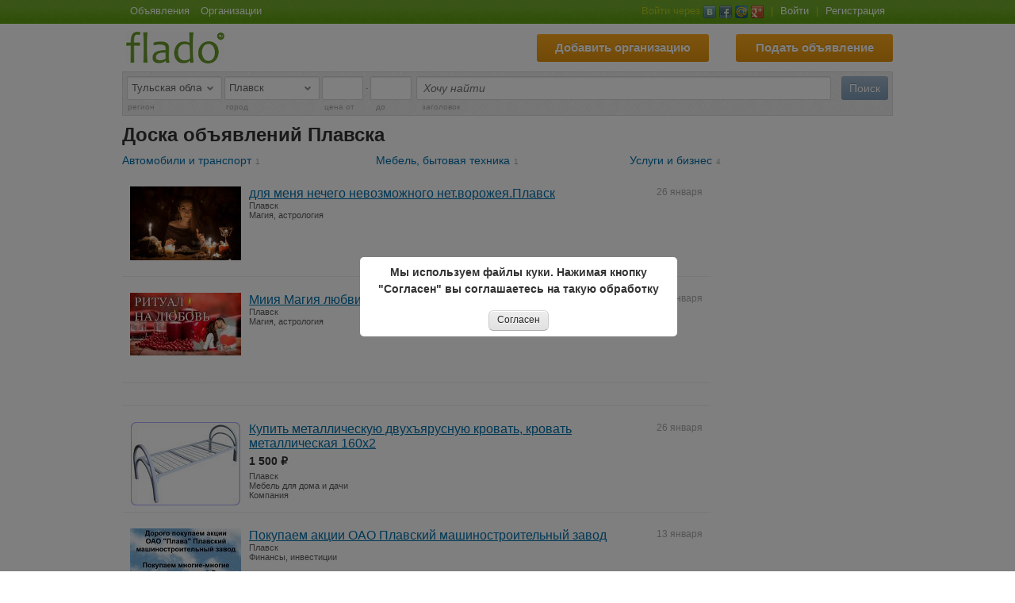

--- FILE ---
content_type: text/html; charset=utf-8
request_url: https://tulskaya.flado.ru/plavsk/ads/list
body_size: 8874
content:
<!DOCTYPE html PUBLIC "-//W3C//DTD XHTML 1.0 Transitional//EN" "http://www.w3.org/TR/xhtml1/DTD/xhtml1-transitional.dtd">
<html xmlns="http://www.w3.org/1999/xhtml" xmlns:og="http://ogp.me/ns#" xmlns:fb="http://www.facebook.com/2008/fbml">
<head>
	<title>Доска бесплатных объявлений Плавска - Найти или подать (дать) бесплатные объявления в Плавске: барахолка частных предложений из рук в руки без регистрации</title>
	<meta http-equiv="Content-Type" content="text/html; charset=utf-8" />
		<meta name="keywords" content="найти, объявление, Плавск, доска объявлений" />
	<meta name="description" content="Найти или подать бесплатное объявление в Плавске на доске бесплатных объявлений Flado Плавск." />
	<meta property="fb:admins" content="100003762445269" />
	<meta content="chrome=1" http-equiv="X-UA-Compatible" />
	<meta property="vk:app_id" content="3144612" />
	<meta name="verify-reformal" content="7d4d0349417a7b0d237a2ac8" />
	<meta name="format-detection" content="telephone=no" />
 	<meta name="wot-verification" content="a8dc3600960563e03da7"/>
 	<meta name="verify-admitad" content="39c0289a59" />
	<meta name="w1-verification" content="165089211325" />
 
	<meta property="og:url" content="https://tulskaya.flado.ru/plavsk/ads/list" />
    <meta property="og:title" content="Доска бесплатных объявлений Плавска - Найти или подать (дать) бесплатные объявления в Плавске: барахолка частных предложений из рук в руки без регистрации" />
    <meta property="og:type" content="website" />
    <meta property="og:description" content="Найти или подать бесплатное объявление в Плавске на доске бесплатных объявлений Flado Плавск." />
    <meta property="og:image" content="https://static.flado.ru/img/logo.png" />

	<meta name="application-name" content="Flado.ru"/>
	<meta name="msapplication-TileColor" content="#ffffff"/>
	<meta name="msapplication-TileImage" content="https://static.flado.ru/img/logo-mstile.png"/>

    
        <script type="text/javascript">
            if (window.devicePixelRatio !== 1) {
                //var dpt = window.devicePixelRatio;
                //var widthM = window.screen.width * dpt;
    
             document.write('<meta name="viewport" content="width=1032" >');
        
            }
        </script>
    

	
	
				<link type="image/vnd.microsoft.icon" rel="shortcut icon" href="https://static.flado.ru/img/favicon.ico?1.4" />
					<link type="text/css" rel="stylesheet" href="https://static.flado.ru/css/common.min.css?3.4.7" />
						<link type="text/css" rel="stylesheet" href="https://static.flado.ru/css/jquery.ui.min.css?1.2.2" />
						<script type="text/javascript"  src="https://static.flado.ru/js/jquery.min.js?1.7.3" ></script>
						<script type="text/javascript"  src="https://static.flado.ru/js/jquery.validate.js?1.8.1" ></script>
						<script type="text/javascript"  src="https://static.flado.ru/js/funcs.min.js?1.1" ></script>
						<script type="text/javascript"  src="https://static.flado.ru/js/common.min.js?3.4.7" ></script>
						<script type="text/javascript"  src="https://static.flado.ru/js/jquery.ui.min.js?1.8.13-1.1" ></script>
						<script type="text/javascript"  src="https://static.flado.ru/js/socket.io.min.js?2.3.0" ></script>
						<script type="text/javascript"  src="https://static.flado.ru/js/compiled/jsdata.cities.js?1769647030" ></script>
						<script type="text/javascript"  src="https://static.flado.ru/js/advertisement.js?1" ></script>
			

    
</head>
<body>
	<div id="page_container">

<!--header end-->
<!--top begin-->

		<div id="page_menu_background">
			<div id="page_menu">
				<div class="page_menu_left">
					<a class="nav-item-top" href="https://tulskaya.flado.ru/plavsk/ads/list" title="Доска бесплатных объявлений Плавска">Объявления</a>
					<a class="nav-item-top" href="https://tulskaya.flado.ru/plavsk/orgs/list" title="Справочник организаций Плавска">Организации</a>
				</div>
				<div class="page_menu_right">
										<span class="login-top-text">Войти через</span>
						<a class="social-login-button-vk" href="https://my.flado.ru/social-login/vk?goFrom=https%3A%2F%2Ftulskaya.flado.ru%2Fplavsk%2Fads%2Flist"> </a>
						<a class="social-login-button-fb" href="https://my.flado.ru/social-login/fb?goFrom=https%3A%2F%2Ftulskaya.flado.ru%2Fplavsk%2Fads%2Flist"> </a>						<a class="social-login-button-mailru" href="https://my.flado.ru/social-login/mailru?goFrom=https%3A%2F%2Ftulskaya.flado.ru%2Fplavsk%2Fads%2Flist"> </a>
						<a class="social-login-button-google" href="https://my.flado.ru/social-login/google?goFrom=https%3A%2F%2Ftulskaya.flado.ru%2Fplavsk%2Fads%2Flist"> </a>
					<span class="s-dvd">|</span>
					<a href="https://my.flado.ru/login" onclick="Popux.showLogin(); return false;">Войти</a>
					<span class="s-dvd">|</span>
					<a href="https://my.flado.ru/registration">Регистрация</a>
									</div>

			</div>
		</div>
<style>
#page_header_button_visa{
	float:right;
    margin-top: 3px;
    margin-right: 34px;
}
#page_header_button_visa a{
    color: #FFFFFF;
    display: block;
    font-size: 15px;
	font-weight: bold;
    height: 23px;
    line-height: 22px;
    padding: 6px;
    text-align: center;
	text-shadow: 0 -1px 0 rgba(0, 0, 0, 0.2);

    background-color: #76df3b !important;
  	*background-color: #76df3b !important;
	background-image: -ms-linear-gradient(top, #76df3b, #68bd56);
	background-image: -webkit-gradient(linear, 0 0, 0 100%, from(#76df3b), to(#68bd56));
	background-image: -webkit-linear-gradient(top, #76df3b, #68bd56);
	background-image: -o-linear-gradient(top, #76df3b, #68bd56);
	background-image: linear-gradient(top, #76df3b, #68bd56);
	background-image: -moz-linear-gradient(top, #76df3b, #68bd56);
	background-repeat: repeat-x;
	*border: 0;
	filter: progid:dximagetransform.microsoft.gradient(startColorstr='#76df3b', endColorstr='#68bd56', GradientType=0);
	filter: progid:dximagetransform.microsoft.gradient(enabled=false);

	-webkit-transition-duration: 0.2s;
    -moz-transition-duration: 0.2s;
    transition-duration: 0.2s;
    -webkit-user-select:none;
    -moz-user-select:none;
    -ms-user-select:none;
    user-select:none;
    cursor: pointer;
    text-decoration: none;

    border-radius: 3px;
}
#page_header_button_visa a:hover{
	background-color: #eeeb0a !important;
	*background-color: #eeeb0a !important;
	background-image: -ms-linear-gradient(top, #eeeb0a, #d7d417);
	background-image: -webkit-gradient(linear, 0 0, 0 100%, from(#eeeb0a), to(#d7d417));
	background-image: -webkit-linear-gradient(top, #eeeb0a, #d7d417);
	background-image: -o-linear-gradient(top, #eeeb0a, #d7d417);
	background-image: linear-gradient(top, #eeeb0a, #d7d417);
	background-image: -moz-linear-gradient(top, #eeeb0a, #d7d417);
	background-repeat: repeat-x;
	filter: progid:dximagetransform.microsoft.gradient(startColorstr='#eeeb0a', endColorstr='#d7d417', GradientType=0);
	filter: progid:dximagetransform.microsoft.gradient(enabled=false);
}
#page_header_button_visa a {
	width: 153px;
}
</style>
<!--page_document_wraper begin-->	
	  <div id="page_document_wraper">
		
		<div id="page_top">
			<div id="page_header_button_addad">
				<a class="pagex" href="/ad/add">Подать объявление</a>
			</div>
			<div id="page_header_button_addorg">
				<a class="pagex" href="/org/add">Добавить организацию</a>
			</div>
			<div id="page_header" class="page_header2">
				<div id="page_logo">
					<a href="https://tulskaya.flado.ru/">
						<img src="https://static.flado.ru/img/logo4.png" alt="Flado - доска бесплатных объявлений" />
					</a>
				</div>
				<!--div id="page_logo_text">
					<img src="https://static.flado.ru/img/logo-text.png" alt="" />
				</div //-->
			</div>
		</div>

<!--top end-->
<!--pagex_container begin-->
		<div id="pagex_container">

<!--content begin-->


	
<div class="form-filter-compact"><form action="/plavsk/ads/list" method="get" enctype="application/x-www-form-urlencoded" id="FilterFormAdsPublicList_65792" ><div class="fl_r"><input class="submit" type="submit" name="search" value="Поиск" /></div><div class="fl_l"><div class="select-wrap filter-select-type"><select name="idRegion" id="InputSelectRegions_60903" ><option value="0">-Россия-</option><option value="52">Москва и Московская область</option><option value="49">Санкт-Петербург и Ленинградская область</option><option value="1">Адыгея</option><option value="2">Алтай</option><option value="22">Алтайский край</option><option value="31">Амурская область</option><option value="32">Архангельская область</option><option value="33">Астраханская область</option><option value="3">Башкортостан</option><option value="34">Белгородская область</option><option value="35">Брянская область</option><option value="4">Бурятия</option><option value="36">Владимирская область</option><option value="37">Волгоградская область</option><option value="38">Вологодская область</option><option value="39">Воронежская область</option><option value="5">Дагестан</option><option value="79">Еврейская автономная область</option><option value="23">Забайкальский край</option><option value="40">Ивановская область</option><option value="6">Ингушетия</option><option value="41">Иркутская область</option><option value="7">Кабардино-Балкария</option><option value="42">Калининградская область</option><option value="8">Калмыкия</option><option value="43">Калужская область</option><option value="24">Камчатский край</option><option value="9">Карачаево-Черкесия</option><option value="10">Карелия</option><option value="44">Кемеровская область</option><option value="45">Кировская область</option><option value="11">Коми</option><option value="46">Костромская область</option><option value="25">Краснодарский край</option><option value="26">Красноярский край</option><option value="84">Крым и Севастополь</option><option value="47">Курганская область</option><option value="48">Курская область</option><option value="50">Липецкая область</option><option value="51">Магаданская область</option><option value="12">Марий Эл</option><option value="13">Мордовия</option><option value="53">Мурманская область</option><option value="80">Ненецкий автономный округ</option><option value="54">Нижегородская область</option><option value="55">Новгородская область</option><option value="56">Новосибирская область</option><option value="57">Омская область</option><option value="58">Оренбургская область</option><option value="59">Орловская область</option><option value="60">Пензенская область</option><option value="27">Пермский край</option><option value="28">Приморский край</option><option value="61">Псковская область</option><option value="62">Ростовская область</option><option value="63">Рязанская область</option><option value="64">Самарская область</option><option value="65">Саратовская область</option><option value="66">Сахалинская область</option><option value="67">Свердловская область</option><option value="15">Северная Осетия</option><option value="68">Смоленская область</option><option value="29">Ставропольский край</option><option value="69">Тамбовская область</option><option value="16">Татарстан</option><option value="70">Тверская область</option><option value="71">Томская область</option><option value="72" selected="selected">Тульская область</option><option value="17">Тыва</option><option value="73">Тюменская область</option><option value="18">Удмуртия</option><option value="74">Ульяновская область</option><option value="30">Хабаровский край</option><option value="19">Хакасия</option><option value="81">Ханты-Мансийский автономный округ</option><option value="75">Челябинская область</option><option value="20">Чечня</option><option value="21">Чувашия</option><option value="82">Чукотский автономный округ</option><option value="14">Якутия</option><option value="83">Ямало-Ненецкий автономный округ</option><option value="76">Ярославская область</option></select></div> <div class="select-wrap filter-select-type"><select name="idCity" id="InputSelectCities_69308" ><option value="0">-Все города-</option><option value="72">Тула</option><option value="645">Агеево</option><option value="617">Алексин</option><option value="619">Арсеньево</option><option value="621">Белев</option><option value="622">Богородицк</option><option value="632">Болохово</option><option value="635">Бородинский</option><option value="648">Брусянский</option><option value="624">Венев</option><option value="626">Волово</option><option value="625">Грицовский</option><option value="616">Донской</option><option value="1015">Дубовка</option><option value="630">Епифань</option><option value="627">Ефремов</option><option value="628">Заокский</option><option value="629">Кимовск</option><option value="633">Киреевск</option><option value="637">Куркино</option><option value="638">Ленинский</option><option value="634">Липки</option><option value="618">Новогуровский</option><option value="631">Новольвовск</option><option value="640">Новомосковск</option><option value="653">Огаревка</option><option value="641">Одоев</option><option value="2669">Первомайский</option><option value="642" selected="selected">Плавск</option><option value="639">Плеханово</option><option value="655">Ревякино</option><option value="620">Славный</option><option value="651">Советск</option><option value="649">Станция Скуратово</option><option value="643">Суворов</option><option value="646">Теплое</option><option value="623">Товарковский</option><option value="647">Узловая</option><option value="644">Чекалин</option><option value="650">Чернь</option><option value="636">Шварцевский</option><option value="652">Щекино</option><option value="654">Ясногорск</option></select></div> <input type="text" class="filter-input-price text" maxlength="11" id="InputStringInteger_37914" name="priceFrom" value="" /> - <input type="text" class="filter-input-price text" maxlength="11" id="InputStringInteger_40398" name="priceTo" value="" /> </div><div style="margin-right:72px; margin-left:365px;"><input type="text" style="width:100%" id="filter_search" autocomplete="off" autocorrect="off" class="text" maxlength="70" placeholder="Хочу найти" name="title" value="" /></div><div class="clear_l"><span class="filter-select-type">регион</span> <span class="filter-select-type">город</span> <span class="filter-input-price">цена от</span> &nbsp;&nbsp; <span class="filter-input-price">до</span> <span class="filter-label-title">заголовок</span></div><input type="hidden" name="geo"><input style="display:none" type="reset" id="resetFilterFormAdsPublicList_65792" /><script type="text/javascript">$("#resetFilterFormAdsPublicList_65792").click()</script></form></div><script type="text/javascript">
    			//<![CDATA[
    				
			LoadEvent.add(function(){
                FormBinds.regionsChangeFilter();
			});
		

            (function(){
                var $search = $("#filter_search");
                if($search.length>0 && $.fn.autocompleteme){
                    $search.autocompleteme({url:"/ajax/suggest/ads", getParams:function(){
                        var idCity = $("select[name=idCity]").val();
                        var idRegion = $("select[name=idRegion]").val();
                        return {
                            idCity:idCity,
                            idRegion:idRegion,
                            idParentCategory:0,
                            idCategory:0
                        };
                    }});
                };
			})();
		
    			//]]>
    			</script>

<h1 class="header-message">Доска объявлений Плавска</h1>

    <div class="cat-in-search">
        <div class="cat-in-search-col3">
                                                            <div><a class="pagex" href="https://tulskaya.flado.ru/plavsk/ads/1/list">Автомобили и транспорт</a><span class="cat_counts">1</span></div>
                                            </div><div class="cat-in-search-col3">
                                        <div><a class="pagex" href="https://tulskaya.flado.ru/plavsk/ads/2/list">Мебель, бытовая техника</a><span class="cat_counts">1</span></div>
                                            </div><div class="cat-in-search-col3">
                                        <div><a class="pagex" href="https://tulskaya.flado.ru/plavsk/ads/12/list">Услуги и бизнес</a><span class="cat_counts">4</span></div>
                </div>
    </div>
    

<div class="catSpaceAfter"></div>

<div id="rightcolumn">
    
    <div class="rightcolumn-block">
        
<!-- Yandex.RTB R-A-121365-5 -->
<div id="yandex_rtb_R-A-121365-5_5"></div>
<script type="text/javascript">
    (function(w, d, n, s, t) {
        w[n] = w[n] || [];
        w[n].push(function() {
            Ya.Context.AdvManager.render({
                blockId: "R-A-121365-5",
                renderTo: "yandex_rtb_R-A-121365-5_5",
                async: true
            });
        });
        t = d.getElementsByTagName("script")[0];
        s = d.createElement("script");
        s.type = "text/javascript";
        s.src = "//an.yandex.ru/system/context.js";
        s.async = true;
        t.parentNode.insertBefore(s, t);
    })(this, this.document, "yandexContextAsyncCallbacks");
</script>
			
    </div>
</div>

<div id="centercolumn">

    <div class="public-list">
                                                    <div class="public-list-row o1Title ">
                <div class="public-list-row-image"><a class="pagex" title="Объявление &laquo;для меня нечего невозможного нет.ворожея.Плавск&raquo; с фотографиями" href="https://tulskaya.flado.ru/ad/dlya-menya-nechego-nevozmozhnogo-net-vorozheya-plavsk/6373317"><img src="https://upload.flado.ru/uads/p/185/11/18511917.jpg" alt="для меня нечего невозможного нет.ворожея.Плавск" /></a></div>
                <div class="public-list-row-date">26 января</div>                <div class="public-list-row-content"><a class="pagex tTitle" title="для меня нечего невозможного нет.ворожея.Плавск в Плавске" href="https://tulskaya.flado.ru/ad/dlya-menya-nechego-nevozmozhnogo-net-vorozheya-plavsk/6373317">для меня нечего невозможного нет.ворожея.Плавск</a>  <div class="cityUnderTitle">Плавск</div> <div class="catUnderTitle">Магия, астрология</div> </div>
            </div>
                                            <div class="public-list-row o1Title ">
                <div class="public-list-row-image"><a class="pagex" title="Объявление &laquo;Миия Магия любви Обряды на судьбу.Ворожея&raquo; с фотографиями" href="https://tulskaya.flado.ru/ad/miiya-magiya-lyubvi-obryady-na-sudbu-vorozheya/6228949"><img src="https://upload.flado.ru/uads/p/178/04/17804410.jpg" alt="Миия Магия любви Обряды на судьбу.Ворожея" /></a></div>
                <div class="public-list-row-date">26 января</div>                <div class="public-list-row-content"><a class="pagex tTitle" title="Миия Магия любви Обряды на судьбу.Ворожея в Плавске" href="https://tulskaya.flado.ru/ad/miiya-magiya-lyubvi-obryady-na-sudbu-vorozheya/6228949">Миия Магия любви Обряды на судьбу.Ворожея</a>  <div class="cityUnderTitle">Плавск</div> <div class="catUnderTitle">Магия, астрология</div> </div>
            </div>
                                                <div class="public-list-banner-row"><div class="public-list-row-content">
<!-- Yandex.RTB R-A-121365-3 -->
<div id="yandex_rtb_R-A-121365-3_4"></div>
<script type="text/javascript">
    (function(w, d, n, s, t) {
        w[n] = w[n] || [];
        w[n].push(function() {
            Ya.Context.AdvManager.render({
                blockId: "R-A-121365-3",
                renderTo: "yandex_rtb_R-A-121365-3_4",
                async: true
            });
        });
        t = d.getElementsByTagName("script")[0];
        s = d.createElement("script");
        s.type = "text/javascript";
        s.src = "//an.yandex.ru/system/context.js";
        s.async = true;
        t.parentNode.insertBefore(s, t);
    })(this, this.document, "yandexContextAsyncCallbacks");
</script>
			</div></div>
                        <div class="public-list-row o1Title ">
                <div class="public-list-row-image"><a class="pagex" title="Объявление &laquo;Купить металлическую двухъярусную кровать, кровать металлическая 160х2&raquo; с фотографиями" href="https://tulskaya.flado.ru/ad/kupit-metallicheskuyu-dvuhyarusnuyu-krovat-krovat-metallicheskaya-160h2/4793107"><img src="https://upload.flado.ru/uads/p/124/71/12471946.jpg" alt="Купить металлическую двухъярусную кровать, кровать металлическая 160х2" /></a></div>
                <div class="public-list-row-date">26 января</div>                <div class="public-list-row-content"><a class="pagex tTitle" title="Купить металлическую двухъярусную кровать, кровать металлическая 160х2 в Плавске" href="https://tulskaya.flado.ru/ad/kupit-metallicheskuyu-dvuhyarusnuyu-krovat-krovat-metallicheskaya-160h2/4793107">Купить металлическую двухъярусную кровать, кровать металлическая 160х2</a> <div class="priceUnderTitle">1 500 ₽</div> <div class="cityUnderTitle">Плавск</div> <div class="catUnderTitle">Мебель для дома и дачи</div> <span class="catUnderTitle">Компания</span></div>
            </div>
                                            <div class="public-list-row o1Title ">
                <div class="public-list-row-image"><a class="pagex" title="Объявление &laquo;Покупаем акции ОАО Плавский машиностроительный завод&raquo; с фотографиями" href="https://tulskaya.flado.ru/ad/pokupaem-akcii-oao-plavskiy-mashinostroitelnyy-zavod/6579250"><img src="https://upload.flado.ru/uads/p/193/90/19390008.jpg" alt="Покупаем акции ОАО Плавский машиностроительный завод" /></a></div>
                <div class="public-list-row-date">13 января</div>                <div class="public-list-row-content"><a class="pagex tTitle" title="Покупаем акции ОАО Плавский машиностроительный завод в Плавске" href="https://tulskaya.flado.ru/ad/pokupaem-akcii-oao-plavskiy-mashinostroitelnyy-zavod/6579250">Покупаем акции ОАО Плавский машиностроительный завод</a>  <div class="cityUnderTitle">Плавск</div> <div class="catUnderTitle">Финансы, инвестиции</div> </div>
            </div>
                                            <div class="public-list-row o1Title ">
                <div class="public-list-row-image"><a class="pagex" title="Объявление &laquo;Плавск переезд по межгороду&raquo; с фотографиями" href="https://tulskaya.flado.ru/ad/plavsk-pereezd/4552254"><img src="https://upload.flado.ru/uads/p/115/45/11545286.jpg" alt="Плавск переезд по межгороду" /></a></div>
                <div class="public-list-row-date">9 декабря</div>                <div class="public-list-row-content"><a class="pagex tTitle" title="Плавск переезд по межгороду в Плавске" href="https://tulskaya.flado.ru/ad/plavsk-pereezd/4552254">Плавск переезд по межгороду</a>  <div class="cityUnderTitle">Плавск</div> <div class="catUnderTitle">Транспортные услуги</div> <span class="catUnderTitle">Компания</span></div>
            </div>
                                                <div class="public-list-banner-row"><div class="public-list-row-content">
<!-- Yandex.RTB R-A-121365-4 -->
<div id="yandex_rtb_R-A-121365-4_0"></div>
<script type="text/javascript">
    (function(w, d, n, s, t) {
        w[n] = w[n] || [];
        w[n].push(function() {
            Ya.Context.AdvManager.render({
                blockId: "R-A-121365-4",
                renderTo: "yandex_rtb_R-A-121365-4_0",
                async: true
            });
        });
        t = d.getElementsByTagName("script")[0];
        s = d.createElement("script");
        s.type = "text/javascript";
        s.src = "//an.yandex.ru/system/context.js";
        s.async = true;
        t.parentNode.insertBefore(s, t);
    })(this, this.document, "yandexContextAsyncCallbacks");
</script>
			</div></div>
                        <div class="public-list-row o1Title ">
                <div class="public-list-row-image"><a class="pagex" title="Объявление &laquo;Знахарка. Мастер судьбы. Магия приворота.Отчитка от проклятий и порчи&raquo; с фотографиями" href="https://tulskaya.flado.ru/ad/znaharka-master-sudby-magiya-privorota-otchitka-ot-proklyatiy-i-porchi/6368635"><img src="https://upload.flado.ru/uads/p/184/93/18493416.jpg" alt="Знахарка. Мастер судьбы. Магия приворота.Отчитка от проклятий и порчи" /></a></div>
                <div class="public-list-row-date">6 декабря</div>                <div class="public-list-row-content"><a class="pagex tTitle" title="Знахарка. Мастер судьбы. Магия приворота.Отчитка от проклятий и порчи в Плавске" href="https://tulskaya.flado.ru/ad/znaharka-master-sudby-magiya-privorota-otchitka-ot-proklyatiy-i-porchi/6368635">Знахарка. Мастер судьбы. Магия приворота.Отчитка от проклятий и порчи</a>  <div class="cityUnderTitle">Плавск</div> <div class="catUnderTitle">Магия, астрология</div> </div>
            </div>
            </div>
    <p>&nbsp;</p>
    


</div>

<!--content end-->


		</div>
<!--pagex_container end-->

		<div id="page_bottom_buffer"></div>
	  </div>		
<!--page_document_wraper end-->
<!--footer begin-->
	</div>

	
<!--bottom begin-->

		<div id="page_bottom">
			<div id="page_bottom_space"></div>
			<div id="page_links">
				<a class="pagex" href="/docs/agreement">Соглашение</a>
				<span class="s-dvd">|</span>
				<a class="pagex" href="/feedback">Обратная связь</a>
				<span class="s-dvd">|</span>
				<a class="pagex" href="https://www.flado.ru/articles">Статьи</a>
				<span class="s-dvd">|</span>
				<a class="pagex" href="/docs/paid-services">Платные услуги</a>
				<span class="s-dvd">|</span>
				<a class="pagex" href="/docs/about-payment">Способы оплаты</a>

				<p>&nbsp;</p>
				<p>Flado.ru - <a class="pagex" href="https://tulskaya.flado.ru/plavsk/ads/list">доска бесплатных объявлений</a>, <a class="pagex" href="https://tulskaya.flado.ru/plavsk/orgs/list">каталог организаций</a> по всей России.</p>
				<p>Сайт может содержать контент, не предназначенный для лиц младше 18-ти лет.</p>
				<p>Оплачивая услуги на сайте, вы принимаете <a href="/docs/offerta">оферту</a>. <a href="/docs/privacy-policy">Политика конфиденциальности</a></p>
				<p>Используя приложение для facebook.com, вы принимаете <a href="/docs/facebook">политику конфиденциальности</a>.</p>
			</div>

<!--counters begin-->
			<div class="counters">
				


<span id="LiveInternetCounter"></span>

<script type="text/javascript">
	window.__isAdblock = (window.__adblock_off == true)?'off':'on';
</script>

<!--LiveInternet counter-->
<script type="text/javascript">
//<![CDATA[
$('#LiveInternetCounter').html("<a href='https://www.liveinternet.ru/click' "+
"target=_blank><img src='//counter.yadro.ru/hit;fladoru?t18.2;r"+
escape(document.referrer)+((typeof(screen)=="undefined")?"":
";s"+screen.width+"*"+screen.height+"*"+(screen.colorDepth?
screen.colorDepth:screen.pixelDepth))+";u"+escape(document.URL)+
";"+Math.random()+
"' alt='' title='LiveInternet: показано число просмотров за 24"+
" часа, посетителей за 24 часа и за сегодня' "+"border='0' width='88' height='31'><\/a>");
//]]>
</script>
<!--/LiveInternet-->

<!-- Yandex.Metrika counter --><script type="text/javascript">
(function (d, w, c) { (w[c] = w[c] || []).push(function() { try { w.yaCounter14060428 = new Ya.Metrika({id:14060428, enableAll: true, webvisor:true, params: {'adblock': w.__isAdblock}}); } catch(e) {} }); var n = d.getElementsByTagName("script")[0], s = d.createElement("script"), f = function () { n.parentNode.insertBefore(s, n); }; s.type = "text/javascript"; s.async = true; s.src = (d.location.protocol == "https:" ? "https:" : "http:") + "//mc.yandex.ru/metrika/watch.js"; if (w.opera == "[object Opera]") { d.addEventListener("DOMContentLoaded", f); } else { f(); } })(document, window, "yandex_metrika_callbacks");
</script>
<noscript><div><img src="//mc.yandex.ru/watch/14060428" style="position:absolute; left:-9999px;" alt="" /></div></noscript>
<!-- /Yandex.Metrika counter -->

<script type="text/javascript">

  var _gaq = _gaq || [];
  _gaq.push(['_setAccount', 'UA-31106978-1']);
  _gaq.push(['_setDomainName', 'flado.ru']);
  _gaq.push(['_trackPageview']);
  
  (function() {
    var ga = document.createElement('script'); ga.type = 'text/javascript'; ga.async = true;
    ga.src = ('https:' == document.location.protocol ? 'https://ssl' : 'http://www') + '.google-analytics.com/ga.js';
    var s = document.getElementsByTagName('script')[0]; s.parentNode.insertBefore(ga, s);
  })();  

</script>



			</div>
<!--counters end-->
			
		</div>
<!--bottom end-->	

<div class="cookie-popup-overlay">
  <div class="cookie-popup">
    <p><b>Мы используем файлы куки. Нажимая кнопку "Согласен" вы соглашаетесь на такую обработку</b></p>
    <br>
    <a href="javascript:;" class="cookie-popup-yes button">Согласен</a>
  </div>
</div>

<script type="text/javascript">
	LoadEvent.run();
</script>
</body>
</html>
